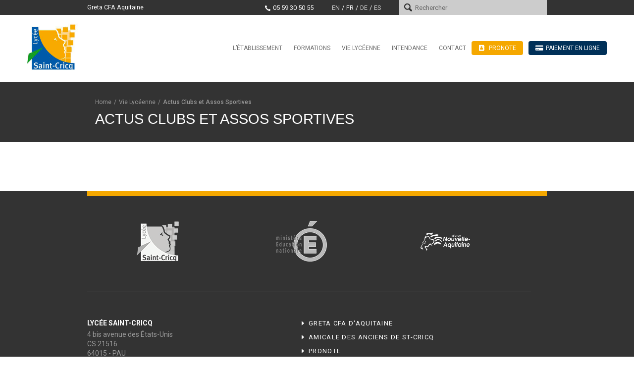

--- FILE ---
content_type: text/html; charset=UTF-8
request_url: https://www.lycee-saint-cricq.org/vie-lyceenne/actus-clubs-et-assos-sportives/
body_size: 12210
content:
<!DOCTYPE html>
<!--[if IE 7]>
<html class="ie ie7" lang="fr-FR">
<![endif]-->
<!--[if IE 8]>
<html class="ie ie8" lang="fr-FR">
<![endif]-->
<!--[if !(IE 7) & !(IE 8)]><!-->
<html lang="fr-FR">
<!--<![endif]-->
<head>
<meta charset="UTF-8" />
<meta name="viewport" content="width=device-width, initial-scale=1.0 user-scalable=0">
<title>Actus Clubs et Assos Sportives - Lycée Saint-Cricq</title>
<link rel="profile" href="https://gmpg.org/xfn/11" />
<link rel="pingback" href="https://www.lycee-saint-cricq.org/xmlrpc.php" />
<!--[if lt IE 9]>
<script src="https://www.lycee-saint-cricq.org/wp-content/themes/saintcricq/js/html5.js" type="text/javascript"></script>
<![endif]-->
<link rel="icon" href="https://www.lycee-saint-cricq.org/favicon.ico" />
<meta name='robots' content='index, follow, max-image-preview:large, max-snippet:-1, max-video-preview:-1' />
	<style>img:is([sizes="auto" i], [sizes^="auto," i]) { contain-intrinsic-size: 3000px 1500px }</style>
	<link rel="alternate" hreflang="en-us" href="https://www.lycee-saint-cricq.org/vie-lyceenne/actus-clubs-et-assos-sportives/?lang=en" />
<link rel="alternate" hreflang="fr-fr" href="https://www.lycee-saint-cricq.org/vie-lyceenne/actus-clubs-et-assos-sportives/" />
<link rel="alternate" hreflang="de-de" href="https://www.lycee-saint-cricq.org/vie-lyceenne/actus-clubs-et-assos-sportives/?lang=de" />
<link rel="alternate" hreflang="es-es" href="https://www.lycee-saint-cricq.org/vie-lyceenne/actus-clubs-et-assos-sportives/?lang=es" />
<link rel="alternate" hreflang="x-default" href="https://www.lycee-saint-cricq.org/vie-lyceenne/actus-clubs-et-assos-sportives/" />

	<!-- This site is optimized with the Yoast SEO plugin v26.8 - https://yoast.com/product/yoast-seo-wordpress/ -->
	<link rel="canonical" href="https://www.lycee-saint-cricq.org/vie-lyceenne/actus-clubs-et-assos-sportives/" />
	<meta property="og:locale" content="fr_FR" />
	<meta property="og:type" content="article" />
	<meta property="og:title" content="Actus Clubs et Assos Sportives - Lycée Saint-Cricq" />
	<meta property="og:url" content="https://www.lycee-saint-cricq.org/vie-lyceenne/actus-clubs-et-assos-sportives/" />
	<meta property="og:site_name" content="Lycée Saint-Cricq" />
	<meta property="article:modified_time" content="2015-03-12T21:15:26+00:00" />
	<script type="application/ld+json" class="yoast-schema-graph">{"@context":"https://schema.org","@graph":[{"@type":"WebPage","@id":"https://www.lycee-saint-cricq.org/vie-lyceenne/actus-clubs-et-assos-sportives/","url":"https://www.lycee-saint-cricq.org/vie-lyceenne/actus-clubs-et-assos-sportives/","name":"Actus Clubs et Assos Sportives - Lycée Saint-Cricq","isPartOf":{"@id":"https://www.lycee-saint-cricq.org/#website"},"datePublished":"2015-01-26T14:56:47+00:00","dateModified":"2015-03-12T21:15:26+00:00","breadcrumb":{"@id":"https://www.lycee-saint-cricq.org/vie-lyceenne/actus-clubs-et-assos-sportives/#breadcrumb"},"inLanguage":"fr-FR","potentialAction":[{"@type":"ReadAction","target":["https://www.lycee-saint-cricq.org/vie-lyceenne/actus-clubs-et-assos-sportives/"]}]},{"@type":"BreadcrumbList","@id":"https://www.lycee-saint-cricq.org/vie-lyceenne/actus-clubs-et-assos-sportives/#breadcrumb","itemListElement":[{"@type":"ListItem","position":1,"name":"Accueil","item":"https://www.lycee-saint-cricq.org/"},{"@type":"ListItem","position":2,"name":"Vie Lycéenne","item":"https://www.lycee-saint-cricq.org/vie-lyceenne/"},{"@type":"ListItem","position":3,"name":"Actus Clubs et Assos Sportives"}]},{"@type":"WebSite","@id":"https://www.lycee-saint-cricq.org/#website","url":"https://www.lycee-saint-cricq.org/","name":"Lycée Saint-Cricq","description":"Lycée polyvalent à Pau","potentialAction":[{"@type":"SearchAction","target":{"@type":"EntryPoint","urlTemplate":"https://www.lycee-saint-cricq.org/?s={search_term_string}"},"query-input":{"@type":"PropertyValueSpecification","valueRequired":true,"valueName":"search_term_string"}}],"inLanguage":"fr-FR"}]}</script>
	<!-- / Yoast SEO plugin. -->


<link rel='dns-prefetch' href='//fonts.googleapis.com' />
<link rel="alternate" type="application/rss+xml" title="Lycée Saint-Cricq &raquo; Flux" href="https://www.lycee-saint-cricq.org/feed/" />
<link rel="alternate" type="application/rss+xml" title="Lycée Saint-Cricq &raquo; Flux des commentaires" href="https://www.lycee-saint-cricq.org/comments/feed/" />
<link rel="alternate" type="application/rss+xml" title="Lycée Saint-Cricq &raquo; Actus Clubs et Assos Sportives Flux des commentaires" href="https://www.lycee-saint-cricq.org/vie-lyceenne/actus-clubs-et-assos-sportives/feed/" />
<script type="text/javascript">
/* <![CDATA[ */
window._wpemojiSettings = {"baseUrl":"https:\/\/s.w.org\/images\/core\/emoji\/16.0.1\/72x72\/","ext":".png","svgUrl":"https:\/\/s.w.org\/images\/core\/emoji\/16.0.1\/svg\/","svgExt":".svg","source":{"concatemoji":"https:\/\/www.lycee-saint-cricq.org\/wp-includes\/js\/wp-emoji-release.min.js?ver=695039fa98af5b84a0ef2577c07dbfdf"}};
/*! This file is auto-generated */
!function(s,n){var o,i,e;function c(e){try{var t={supportTests:e,timestamp:(new Date).valueOf()};sessionStorage.setItem(o,JSON.stringify(t))}catch(e){}}function p(e,t,n){e.clearRect(0,0,e.canvas.width,e.canvas.height),e.fillText(t,0,0);var t=new Uint32Array(e.getImageData(0,0,e.canvas.width,e.canvas.height).data),a=(e.clearRect(0,0,e.canvas.width,e.canvas.height),e.fillText(n,0,0),new Uint32Array(e.getImageData(0,0,e.canvas.width,e.canvas.height).data));return t.every(function(e,t){return e===a[t]})}function u(e,t){e.clearRect(0,0,e.canvas.width,e.canvas.height),e.fillText(t,0,0);for(var n=e.getImageData(16,16,1,1),a=0;a<n.data.length;a++)if(0!==n.data[a])return!1;return!0}function f(e,t,n,a){switch(t){case"flag":return n(e,"\ud83c\udff3\ufe0f\u200d\u26a7\ufe0f","\ud83c\udff3\ufe0f\u200b\u26a7\ufe0f")?!1:!n(e,"\ud83c\udde8\ud83c\uddf6","\ud83c\udde8\u200b\ud83c\uddf6")&&!n(e,"\ud83c\udff4\udb40\udc67\udb40\udc62\udb40\udc65\udb40\udc6e\udb40\udc67\udb40\udc7f","\ud83c\udff4\u200b\udb40\udc67\u200b\udb40\udc62\u200b\udb40\udc65\u200b\udb40\udc6e\u200b\udb40\udc67\u200b\udb40\udc7f");case"emoji":return!a(e,"\ud83e\udedf")}return!1}function g(e,t,n,a){var r="undefined"!=typeof WorkerGlobalScope&&self instanceof WorkerGlobalScope?new OffscreenCanvas(300,150):s.createElement("canvas"),o=r.getContext("2d",{willReadFrequently:!0}),i=(o.textBaseline="top",o.font="600 32px Arial",{});return e.forEach(function(e){i[e]=t(o,e,n,a)}),i}function t(e){var t=s.createElement("script");t.src=e,t.defer=!0,s.head.appendChild(t)}"undefined"!=typeof Promise&&(o="wpEmojiSettingsSupports",i=["flag","emoji"],n.supports={everything:!0,everythingExceptFlag:!0},e=new Promise(function(e){s.addEventListener("DOMContentLoaded",e,{once:!0})}),new Promise(function(t){var n=function(){try{var e=JSON.parse(sessionStorage.getItem(o));if("object"==typeof e&&"number"==typeof e.timestamp&&(new Date).valueOf()<e.timestamp+604800&&"object"==typeof e.supportTests)return e.supportTests}catch(e){}return null}();if(!n){if("undefined"!=typeof Worker&&"undefined"!=typeof OffscreenCanvas&&"undefined"!=typeof URL&&URL.createObjectURL&&"undefined"!=typeof Blob)try{var e="postMessage("+g.toString()+"("+[JSON.stringify(i),f.toString(),p.toString(),u.toString()].join(",")+"));",a=new Blob([e],{type:"text/javascript"}),r=new Worker(URL.createObjectURL(a),{name:"wpTestEmojiSupports"});return void(r.onmessage=function(e){c(n=e.data),r.terminate(),t(n)})}catch(e){}c(n=g(i,f,p,u))}t(n)}).then(function(e){for(var t in e)n.supports[t]=e[t],n.supports.everything=n.supports.everything&&n.supports[t],"flag"!==t&&(n.supports.everythingExceptFlag=n.supports.everythingExceptFlag&&n.supports[t]);n.supports.everythingExceptFlag=n.supports.everythingExceptFlag&&!n.supports.flag,n.DOMReady=!1,n.readyCallback=function(){n.DOMReady=!0}}).then(function(){return e}).then(function(){var e;n.supports.everything||(n.readyCallback(),(e=n.source||{}).concatemoji?t(e.concatemoji):e.wpemoji&&e.twemoji&&(t(e.twemoji),t(e.wpemoji)))}))}((window,document),window._wpemojiSettings);
/* ]]> */
</script>
<link rel='stylesheet' id='beeteam_google_fonts-css' href='//fonts.googleapis.com/css?family=Dosis%3A400%2C500%2C600%2C700%7CRoboto%3A400%2C700%2C900&#038;ver=3.0.6' type='text/css' media='all' />
<link rel='stylesheet' id='beeteam_front_fontawsome_css-css' href='https://www.lycee-saint-cricq.org/wp-content/plugins/ultimate-layouts-vc/assets/front-end/fontawesome/css/font-awesome.min.css?ver=3.0.6' type='text/css' media='all' />
<link rel='stylesheet' id='beeteam_front_animate_css-css' href='https://www.lycee-saint-cricq.org/wp-content/plugins/ultimate-layouts-vc/assets/front-end/animate.css?ver=3.0.6' type='text/css' media='all' />
<link rel='stylesheet' id='beeteam_front_slick_css-css' href='https://www.lycee-saint-cricq.org/wp-content/plugins/ultimate-layouts-vc/assets/front-end/slick/slick.css?ver=3.0.6' type='text/css' media='all' />
<link rel='stylesheet' id='beeteam_front_loadawsome_css-css' href='https://www.lycee-saint-cricq.org/wp-content/plugins/ultimate-layouts-vc/assets/front-end/loaders.css?ver=3.0.6' type='text/css' media='all' />
<link rel='stylesheet' id='beeteam_front_priority_css-css' href='https://www.lycee-saint-cricq.org/wp-content/plugins/ultimate-layouts-vc/assets/front-end/priority-navigation/priority-nav-core.css?ver=3.0.6' type='text/css' media='all' />
<link rel='stylesheet' id='beeteam_front_hover_css-css' href='https://www.lycee-saint-cricq.org/wp-content/plugins/ultimate-layouts-vc/assets/front-end/hover-css/hover.css?ver=3.0.6' type='text/css' media='all' />
<link rel='stylesheet' id='beeteam_front_pagination_css-css' href='https://www.lycee-saint-cricq.org/wp-content/plugins/ultimate-layouts-vc/assets/front-end/pagination/pagination.css?ver=3.0.6' type='text/css' media='all' />
<link rel='stylesheet' id='beeteam_front_malihu_css-css' href='https://www.lycee-saint-cricq.org/wp-content/plugins/ultimate-layouts-vc/assets/front-end/malihuscroll/jquery.mCustomScrollbar.min.css?ver=3.0.6' type='text/css' media='all' />
<style id='wp-emoji-styles-inline-css' type='text/css'>

	img.wp-smiley, img.emoji {
		display: inline !important;
		border: none !important;
		box-shadow: none !important;
		height: 1em !important;
		width: 1em !important;
		margin: 0 0.07em !important;
		vertical-align: -0.1em !important;
		background: none !important;
		padding: 0 !important;
	}
</style>
<link rel='stylesheet' id='wp-block-library-css' href='https://www.lycee-saint-cricq.org/wp-includes/css/dist/block-library/style.min.css?ver=695039fa98af5b84a0ef2577c07dbfdf' type='text/css' media='all' />
<style id='wp-block-library-theme-inline-css' type='text/css'>
.wp-block-audio :where(figcaption){color:#555;font-size:13px;text-align:center}.is-dark-theme .wp-block-audio :where(figcaption){color:#ffffffa6}.wp-block-audio{margin:0 0 1em}.wp-block-code{border:1px solid #ccc;border-radius:4px;font-family:Menlo,Consolas,monaco,monospace;padding:.8em 1em}.wp-block-embed :where(figcaption){color:#555;font-size:13px;text-align:center}.is-dark-theme .wp-block-embed :where(figcaption){color:#ffffffa6}.wp-block-embed{margin:0 0 1em}.blocks-gallery-caption{color:#555;font-size:13px;text-align:center}.is-dark-theme .blocks-gallery-caption{color:#ffffffa6}:root :where(.wp-block-image figcaption){color:#555;font-size:13px;text-align:center}.is-dark-theme :root :where(.wp-block-image figcaption){color:#ffffffa6}.wp-block-image{margin:0 0 1em}.wp-block-pullquote{border-bottom:4px solid;border-top:4px solid;color:currentColor;margin-bottom:1.75em}.wp-block-pullquote cite,.wp-block-pullquote footer,.wp-block-pullquote__citation{color:currentColor;font-size:.8125em;font-style:normal;text-transform:uppercase}.wp-block-quote{border-left:.25em solid;margin:0 0 1.75em;padding-left:1em}.wp-block-quote cite,.wp-block-quote footer{color:currentColor;font-size:.8125em;font-style:normal;position:relative}.wp-block-quote:where(.has-text-align-right){border-left:none;border-right:.25em solid;padding-left:0;padding-right:1em}.wp-block-quote:where(.has-text-align-center){border:none;padding-left:0}.wp-block-quote.is-large,.wp-block-quote.is-style-large,.wp-block-quote:where(.is-style-plain){border:none}.wp-block-search .wp-block-search__label{font-weight:700}.wp-block-search__button{border:1px solid #ccc;padding:.375em .625em}:where(.wp-block-group.has-background){padding:1.25em 2.375em}.wp-block-separator.has-css-opacity{opacity:.4}.wp-block-separator{border:none;border-bottom:2px solid;margin-left:auto;margin-right:auto}.wp-block-separator.has-alpha-channel-opacity{opacity:1}.wp-block-separator:not(.is-style-wide):not(.is-style-dots){width:100px}.wp-block-separator.has-background:not(.is-style-dots){border-bottom:none;height:1px}.wp-block-separator.has-background:not(.is-style-wide):not(.is-style-dots){height:2px}.wp-block-table{margin:0 0 1em}.wp-block-table td,.wp-block-table th{word-break:normal}.wp-block-table :where(figcaption){color:#555;font-size:13px;text-align:center}.is-dark-theme .wp-block-table :where(figcaption){color:#ffffffa6}.wp-block-video :where(figcaption){color:#555;font-size:13px;text-align:center}.is-dark-theme .wp-block-video :where(figcaption){color:#ffffffa6}.wp-block-video{margin:0 0 1em}:root :where(.wp-block-template-part.has-background){margin-bottom:0;margin-top:0;padding:1.25em 2.375em}
</style>
<style id='classic-theme-styles-inline-css' type='text/css'>
/*! This file is auto-generated */
.wp-block-button__link{color:#fff;background-color:#32373c;border-radius:9999px;box-shadow:none;text-decoration:none;padding:calc(.667em + 2px) calc(1.333em + 2px);font-size:1.125em}.wp-block-file__button{background:#32373c;color:#fff;text-decoration:none}
</style>
<link rel='stylesheet' id='latest-post-shortcode-lps-block-style-css' href='https://www.lycee-saint-cricq.org/wp-content/plugins/latest-post-shortcode/lps-block/build/style-view.css?ver=lpsv14.21b2b9aa3c6b1687be1b16988b33cd84e8' type='text/css' media='all' />
<style id='global-styles-inline-css' type='text/css'>
:root{--wp--preset--aspect-ratio--square: 1;--wp--preset--aspect-ratio--4-3: 4/3;--wp--preset--aspect-ratio--3-4: 3/4;--wp--preset--aspect-ratio--3-2: 3/2;--wp--preset--aspect-ratio--2-3: 2/3;--wp--preset--aspect-ratio--16-9: 16/9;--wp--preset--aspect-ratio--9-16: 9/16;--wp--preset--color--black: #000000;--wp--preset--color--cyan-bluish-gray: #abb8c3;--wp--preset--color--white: #ffffff;--wp--preset--color--pale-pink: #f78da7;--wp--preset--color--vivid-red: #cf2e2e;--wp--preset--color--luminous-vivid-orange: #ff6900;--wp--preset--color--luminous-vivid-amber: #fcb900;--wp--preset--color--light-green-cyan: #7bdcb5;--wp--preset--color--vivid-green-cyan: #00d084;--wp--preset--color--pale-cyan-blue: #8ed1fc;--wp--preset--color--vivid-cyan-blue: #0693e3;--wp--preset--color--vivid-purple: #9b51e0;--wp--preset--gradient--vivid-cyan-blue-to-vivid-purple: linear-gradient(135deg,rgba(6,147,227,1) 0%,rgb(155,81,224) 100%);--wp--preset--gradient--light-green-cyan-to-vivid-green-cyan: linear-gradient(135deg,rgb(122,220,180) 0%,rgb(0,208,130) 100%);--wp--preset--gradient--luminous-vivid-amber-to-luminous-vivid-orange: linear-gradient(135deg,rgba(252,185,0,1) 0%,rgba(255,105,0,1) 100%);--wp--preset--gradient--luminous-vivid-orange-to-vivid-red: linear-gradient(135deg,rgba(255,105,0,1) 0%,rgb(207,46,46) 100%);--wp--preset--gradient--very-light-gray-to-cyan-bluish-gray: linear-gradient(135deg,rgb(238,238,238) 0%,rgb(169,184,195) 100%);--wp--preset--gradient--cool-to-warm-spectrum: linear-gradient(135deg,rgb(74,234,220) 0%,rgb(151,120,209) 20%,rgb(207,42,186) 40%,rgb(238,44,130) 60%,rgb(251,105,98) 80%,rgb(254,248,76) 100%);--wp--preset--gradient--blush-light-purple: linear-gradient(135deg,rgb(255,206,236) 0%,rgb(152,150,240) 100%);--wp--preset--gradient--blush-bordeaux: linear-gradient(135deg,rgb(254,205,165) 0%,rgb(254,45,45) 50%,rgb(107,0,62) 100%);--wp--preset--gradient--luminous-dusk: linear-gradient(135deg,rgb(255,203,112) 0%,rgb(199,81,192) 50%,rgb(65,88,208) 100%);--wp--preset--gradient--pale-ocean: linear-gradient(135deg,rgb(255,245,203) 0%,rgb(182,227,212) 50%,rgb(51,167,181) 100%);--wp--preset--gradient--electric-grass: linear-gradient(135deg,rgb(202,248,128) 0%,rgb(113,206,126) 100%);--wp--preset--gradient--midnight: linear-gradient(135deg,rgb(2,3,129) 0%,rgb(40,116,252) 100%);--wp--preset--font-size--small: 13px;--wp--preset--font-size--medium: 20px;--wp--preset--font-size--large: 36px;--wp--preset--font-size--x-large: 42px;--wp--preset--spacing--20: 0.44rem;--wp--preset--spacing--30: 0.67rem;--wp--preset--spacing--40: 1rem;--wp--preset--spacing--50: 1.5rem;--wp--preset--spacing--60: 2.25rem;--wp--preset--spacing--70: 3.38rem;--wp--preset--spacing--80: 5.06rem;--wp--preset--shadow--natural: 6px 6px 9px rgba(0, 0, 0, 0.2);--wp--preset--shadow--deep: 12px 12px 50px rgba(0, 0, 0, 0.4);--wp--preset--shadow--sharp: 6px 6px 0px rgba(0, 0, 0, 0.2);--wp--preset--shadow--outlined: 6px 6px 0px -3px rgba(255, 255, 255, 1), 6px 6px rgba(0, 0, 0, 1);--wp--preset--shadow--crisp: 6px 6px 0px rgba(0, 0, 0, 1);}:where(.is-layout-flex){gap: 0.5em;}:where(.is-layout-grid){gap: 0.5em;}body .is-layout-flex{display: flex;}.is-layout-flex{flex-wrap: wrap;align-items: center;}.is-layout-flex > :is(*, div){margin: 0;}body .is-layout-grid{display: grid;}.is-layout-grid > :is(*, div){margin: 0;}:where(.wp-block-columns.is-layout-flex){gap: 2em;}:where(.wp-block-columns.is-layout-grid){gap: 2em;}:where(.wp-block-post-template.is-layout-flex){gap: 1.25em;}:where(.wp-block-post-template.is-layout-grid){gap: 1.25em;}.has-black-color{color: var(--wp--preset--color--black) !important;}.has-cyan-bluish-gray-color{color: var(--wp--preset--color--cyan-bluish-gray) !important;}.has-white-color{color: var(--wp--preset--color--white) !important;}.has-pale-pink-color{color: var(--wp--preset--color--pale-pink) !important;}.has-vivid-red-color{color: var(--wp--preset--color--vivid-red) !important;}.has-luminous-vivid-orange-color{color: var(--wp--preset--color--luminous-vivid-orange) !important;}.has-luminous-vivid-amber-color{color: var(--wp--preset--color--luminous-vivid-amber) !important;}.has-light-green-cyan-color{color: var(--wp--preset--color--light-green-cyan) !important;}.has-vivid-green-cyan-color{color: var(--wp--preset--color--vivid-green-cyan) !important;}.has-pale-cyan-blue-color{color: var(--wp--preset--color--pale-cyan-blue) !important;}.has-vivid-cyan-blue-color{color: var(--wp--preset--color--vivid-cyan-blue) !important;}.has-vivid-purple-color{color: var(--wp--preset--color--vivid-purple) !important;}.has-black-background-color{background-color: var(--wp--preset--color--black) !important;}.has-cyan-bluish-gray-background-color{background-color: var(--wp--preset--color--cyan-bluish-gray) !important;}.has-white-background-color{background-color: var(--wp--preset--color--white) !important;}.has-pale-pink-background-color{background-color: var(--wp--preset--color--pale-pink) !important;}.has-vivid-red-background-color{background-color: var(--wp--preset--color--vivid-red) !important;}.has-luminous-vivid-orange-background-color{background-color: var(--wp--preset--color--luminous-vivid-orange) !important;}.has-luminous-vivid-amber-background-color{background-color: var(--wp--preset--color--luminous-vivid-amber) !important;}.has-light-green-cyan-background-color{background-color: var(--wp--preset--color--light-green-cyan) !important;}.has-vivid-green-cyan-background-color{background-color: var(--wp--preset--color--vivid-green-cyan) !important;}.has-pale-cyan-blue-background-color{background-color: var(--wp--preset--color--pale-cyan-blue) !important;}.has-vivid-cyan-blue-background-color{background-color: var(--wp--preset--color--vivid-cyan-blue) !important;}.has-vivid-purple-background-color{background-color: var(--wp--preset--color--vivid-purple) !important;}.has-black-border-color{border-color: var(--wp--preset--color--black) !important;}.has-cyan-bluish-gray-border-color{border-color: var(--wp--preset--color--cyan-bluish-gray) !important;}.has-white-border-color{border-color: var(--wp--preset--color--white) !important;}.has-pale-pink-border-color{border-color: var(--wp--preset--color--pale-pink) !important;}.has-vivid-red-border-color{border-color: var(--wp--preset--color--vivid-red) !important;}.has-luminous-vivid-orange-border-color{border-color: var(--wp--preset--color--luminous-vivid-orange) !important;}.has-luminous-vivid-amber-border-color{border-color: var(--wp--preset--color--luminous-vivid-amber) !important;}.has-light-green-cyan-border-color{border-color: var(--wp--preset--color--light-green-cyan) !important;}.has-vivid-green-cyan-border-color{border-color: var(--wp--preset--color--vivid-green-cyan) !important;}.has-pale-cyan-blue-border-color{border-color: var(--wp--preset--color--pale-cyan-blue) !important;}.has-vivid-cyan-blue-border-color{border-color: var(--wp--preset--color--vivid-cyan-blue) !important;}.has-vivid-purple-border-color{border-color: var(--wp--preset--color--vivid-purple) !important;}.has-vivid-cyan-blue-to-vivid-purple-gradient-background{background: var(--wp--preset--gradient--vivid-cyan-blue-to-vivid-purple) !important;}.has-light-green-cyan-to-vivid-green-cyan-gradient-background{background: var(--wp--preset--gradient--light-green-cyan-to-vivid-green-cyan) !important;}.has-luminous-vivid-amber-to-luminous-vivid-orange-gradient-background{background: var(--wp--preset--gradient--luminous-vivid-amber-to-luminous-vivid-orange) !important;}.has-luminous-vivid-orange-to-vivid-red-gradient-background{background: var(--wp--preset--gradient--luminous-vivid-orange-to-vivid-red) !important;}.has-very-light-gray-to-cyan-bluish-gray-gradient-background{background: var(--wp--preset--gradient--very-light-gray-to-cyan-bluish-gray) !important;}.has-cool-to-warm-spectrum-gradient-background{background: var(--wp--preset--gradient--cool-to-warm-spectrum) !important;}.has-blush-light-purple-gradient-background{background: var(--wp--preset--gradient--blush-light-purple) !important;}.has-blush-bordeaux-gradient-background{background: var(--wp--preset--gradient--blush-bordeaux) !important;}.has-luminous-dusk-gradient-background{background: var(--wp--preset--gradient--luminous-dusk) !important;}.has-pale-ocean-gradient-background{background: var(--wp--preset--gradient--pale-ocean) !important;}.has-electric-grass-gradient-background{background: var(--wp--preset--gradient--electric-grass) !important;}.has-midnight-gradient-background{background: var(--wp--preset--gradient--midnight) !important;}.has-small-font-size{font-size: var(--wp--preset--font-size--small) !important;}.has-medium-font-size{font-size: var(--wp--preset--font-size--medium) !important;}.has-large-font-size{font-size: var(--wp--preset--font-size--large) !important;}.has-x-large-font-size{font-size: var(--wp--preset--font-size--x-large) !important;}
:where(.wp-block-post-template.is-layout-flex){gap: 1.25em;}:where(.wp-block-post-template.is-layout-grid){gap: 1.25em;}
:where(.wp-block-columns.is-layout-flex){gap: 2em;}:where(.wp-block-columns.is-layout-grid){gap: 2em;}
:root :where(.wp-block-pullquote){font-size: 1.5em;line-height: 1.6;}
</style>
<link rel='stylesheet' id='menu-image-css' href='https://www.lycee-saint-cricq.org/wp-content/plugins/menu-image/includes/css/menu-image.css?ver=3.13' type='text/css' media='all' />
<link rel='stylesheet' id='dashicons-css' href='https://www.lycee-saint-cricq.org/wp-includes/css/dashicons.min.css?ver=695039fa98af5b84a0ef2577c07dbfdf' type='text/css' media='all' />
<link rel='stylesheet' id='kodex-posts-likes-css' href='https://www.lycee-saint-cricq.org/wp-content/plugins/kodex-posts-likes/public/css/kodex-posts-likes-public.css?ver=2.5.0' type='text/css' media='all' />
<link rel='stylesheet' id='font-awesome-css' href='https://www.lycee-saint-cricq.org/wp-content/plugins/ultimate-carousel-for-visual-composer//css/font-awesome/css/all.css?ver=695039fa98af5b84a0ef2577c07dbfdf' type='text/css' media='all' />
<style id='wpxpo-global-style-inline-css' type='text/css'>
:root { --preset-color1: #037fff --preset-color2: #026fe0 --preset-color3: #071323 --preset-color4: #132133 --preset-color5: #34495e --preset-color6: #787676 --preset-color7: #f0f2f3 --preset-color8: #f8f9fa --preset-color9: #ffffff }
</style>
<style id='ultp-preset-colors-style-inline-css' type='text/css'>
:root { --postx_preset_Base_1_color: #f4f4ff; --postx_preset_Base_2_color: #dddff8; --postx_preset_Base_3_color: #B4B4D6; --postx_preset_Primary_color: #3323f0; --postx_preset_Secondary_color: #4a5fff; --postx_preset_Tertiary_color: #FFFFFF; --postx_preset_Contrast_3_color: #545472; --postx_preset_Contrast_2_color: #262657; --postx_preset_Contrast_1_color: #10102e; --postx_preset_Over_Primary_color: #ffffff;  }
</style>
<style id='ultp-preset-gradient-style-inline-css' type='text/css'>
:root { --postx_preset_Primary_to_Secondary_to_Right_gradient: linear-gradient(90deg, var(--postx_preset_Primary_color) 0%, var(--postx_preset_Secondary_color) 100%); --postx_preset_Primary_to_Secondary_to_Bottom_gradient: linear-gradient(180deg, var(--postx_preset_Primary_color) 0%, var(--postx_preset_Secondary_color) 100%); --postx_preset_Secondary_to_Primary_to_Right_gradient: linear-gradient(90deg, var(--postx_preset_Secondary_color) 0%, var(--postx_preset_Primary_color) 100%); --postx_preset_Secondary_to_Primary_to_Bottom_gradient: linear-gradient(180deg, var(--postx_preset_Secondary_color) 0%, var(--postx_preset_Primary_color) 100%); --postx_preset_Cold_Evening_gradient: linear-gradient(0deg, rgb(12, 52, 131) 0%, rgb(162, 182, 223) 100%, rgb(107, 140, 206) 100%, rgb(162, 182, 223) 100%); --postx_preset_Purple_Division_gradient: linear-gradient(0deg, rgb(112, 40, 228) 0%, rgb(229, 178, 202) 100%); --postx_preset_Over_Sun_gradient: linear-gradient(60deg, rgb(171, 236, 214) 0%, rgb(251, 237, 150) 100%); --postx_preset_Morning_Salad_gradient: linear-gradient(-255deg, rgb(183, 248, 219) 0%, rgb(80, 167, 194) 100%); --postx_preset_Fabled_Sunset_gradient: linear-gradient(-270deg, rgb(35, 21, 87) 0%, rgb(68, 16, 122) 29%, rgb(255, 19, 97) 67%, rgb(255, 248, 0) 100%);  }
</style>
<style id='ultp-preset-typo-style-inline-css' type='text/css'>
@import url('https://fonts.googleapis.com/css?family=Roboto:100,100i,300,300i,400,400i,500,500i,700,700i,900,900i'); :root { --postx_preset_Heading_typo_font_family: Roboto; --postx_preset_Heading_typo_font_family_type: sans-serif; --postx_preset_Heading_typo_font_weight: 600; --postx_preset_Heading_typo_text_transform: capitalize; --postx_preset_Body_and_Others_typo_font_family: Roboto; --postx_preset_Body_and_Others_typo_font_family_type: sans-serif; --postx_preset_Body_and_Others_typo_font_weight: 400; --postx_preset_Body_and_Others_typo_text_transform: lowercase; --postx_preset_body_typo_font_size_lg: 16px; --postx_preset_paragraph_1_typo_font_size_lg: 12px; --postx_preset_paragraph_2_typo_font_size_lg: 12px; --postx_preset_paragraph_3_typo_font_size_lg: 12px; --postx_preset_heading_h1_typo_font_size_lg: 42px; --postx_preset_heading_h2_typo_font_size_lg: 36px; --postx_preset_heading_h3_typo_font_size_lg: 30px; --postx_preset_heading_h4_typo_font_size_lg: 24px; --postx_preset_heading_h5_typo_font_size_lg: 20px; --postx_preset_heading_h6_typo_font_size_lg: 16px; }
</style>
<link rel='stylesheet' id='wpml-legacy-horizontal-list-0-css' href='https://www.lycee-saint-cricq.org/wp-content/plugins/sitepress-multilingual-cms/templates/language-switchers/legacy-list-horizontal/style.min.css?ver=1' type='text/css' media='all' />
<style id='wpml-legacy-horizontal-list-0-inline-css' type='text/css'>
.wpml-ls-sidebars-sidebar-2, .wpml-ls-sidebars-sidebar-2 .wpml-ls-sub-menu, .wpml-ls-sidebars-sidebar-2 a {border-color:#cdcdcd;}.wpml-ls-sidebars-sidebar-2 a, .wpml-ls-sidebars-sidebar-2 .wpml-ls-sub-menu a, .wpml-ls-sidebars-sidebar-2 .wpml-ls-sub-menu a:link, .wpml-ls-sidebars-sidebar-2 li:not(.wpml-ls-current-language) .wpml-ls-link, .wpml-ls-sidebars-sidebar-2 li:not(.wpml-ls-current-language) .wpml-ls-link:link {color:#444444;background-color:#ffffff;}.wpml-ls-sidebars-sidebar-2 .wpml-ls-sub-menu a:hover,.wpml-ls-sidebars-sidebar-2 .wpml-ls-sub-menu a:focus, .wpml-ls-sidebars-sidebar-2 .wpml-ls-sub-menu a:link:hover, .wpml-ls-sidebars-sidebar-2 .wpml-ls-sub-menu a:link:focus {color:#000000;background-color:#eeeeee;}.wpml-ls-sidebars-sidebar-2 .wpml-ls-current-language > a {color:#444444;background-color:#ffffff;}.wpml-ls-sidebars-sidebar-2 .wpml-ls-current-language:hover>a, .wpml-ls-sidebars-sidebar-2 .wpml-ls-current-language>a:focus {color:#000000;background-color:#eeeeee;}
.wpml-ls-statics-shortcode_actions, .wpml-ls-statics-shortcode_actions .wpml-ls-sub-menu, .wpml-ls-statics-shortcode_actions a {border-color:#cdcdcd;}.wpml-ls-statics-shortcode_actions a, .wpml-ls-statics-shortcode_actions .wpml-ls-sub-menu a, .wpml-ls-statics-shortcode_actions .wpml-ls-sub-menu a:link, .wpml-ls-statics-shortcode_actions li:not(.wpml-ls-current-language) .wpml-ls-link, .wpml-ls-statics-shortcode_actions li:not(.wpml-ls-current-language) .wpml-ls-link:link {color:#444444;background-color:#ffffff;}.wpml-ls-statics-shortcode_actions .wpml-ls-sub-menu a:hover,.wpml-ls-statics-shortcode_actions .wpml-ls-sub-menu a:focus, .wpml-ls-statics-shortcode_actions .wpml-ls-sub-menu a:link:hover, .wpml-ls-statics-shortcode_actions .wpml-ls-sub-menu a:link:focus {color:#000000;background-color:#eeeeee;}.wpml-ls-statics-shortcode_actions .wpml-ls-current-language > a {color:#444444;background-color:#ffffff;}.wpml-ls-statics-shortcode_actions .wpml-ls-current-language:hover>a, .wpml-ls-statics-shortcode_actions .wpml-ls-current-language>a:focus {color:#000000;background-color:#eeeeee;}
</style>
<link rel='stylesheet' id='twentytwelve-fonts-css' href='https://fonts.googleapis.com/css?family=Open+Sans:400italic,700italic,400,700&#038;subset=latin,latin-ext' type='text/css' media='all' />
<link rel='stylesheet' id='twentytwelve-style-css' href='https://www.lycee-saint-cricq.org/wp-content/themes/saintcricq/style.css?ver=1.1' type='text/css' media='all' />
<!--[if lt IE 9]>
<link rel='stylesheet' id='twentytwelve-ie-css' href='https://www.lycee-saint-cricq.org/wp-content/themes/saintcricq/css/ie.css?ver=20121010' type='text/css' media='all' />
<![endif]-->
<link rel='stylesheet' id='slb_core-css' href='https://www.lycee-saint-cricq.org/wp-content/plugins/simple-lightbox/client/css/app.css?ver=2.9.4' type='text/css' media='all' />
<link rel='stylesheet' id='js_composer_front-css' href='https://www.lycee-saint-cricq.org/wp-content/plugins/js_composer/assets/css/js_composer.min.css?ver=8.6.1' type='text/css' media='all' />
<link rel='stylesheet' id='ul_bete_front_css-css' href='https://www.lycee-saint-cricq.org/wp-content/plugins/ultimate-layouts-vc/assets/front-end/core.css?ver=3.0.6' type='text/css' media='all' />
<!--n2css--><!--n2js--><script type="text/javascript" src="https://www.lycee-saint-cricq.org/wp-content/plugins/ultimate-layouts-vc/assets/front-end/lazysizes.js?ver=3.0.6" id="beeteam_front_lazysizes_js-js"></script>
<script type="text/javascript" id="lps-vars-js-after">
/* <![CDATA[ */
const lpsSettings = {"ajaxUrl": "https://www.lycee-saint-cricq.org/wp-admin/admin-ajax.php"};
/* ]]> */
</script>
<script type="text/javascript" src="https://www.lycee-saint-cricq.org/wp-includes/js/jquery/jquery.min.js?ver=3.7.1" id="jquery-core-js"></script>
<script type="text/javascript" src="https://www.lycee-saint-cricq.org/wp-includes/js/jquery/jquery-migrate.min.js?ver=3.4.1" id="jquery-migrate-js"></script>
<script type="text/javascript" id="kodex-posts-likes-js-extra">
/* <![CDATA[ */
var kodex_posts_likes = {"ajaxurl":"https:\/\/www.lycee-saint-cricq.org\/wp-admin\/admin-ajax.php"};
/* ]]> */
</script>
<script type="text/javascript" src="https://www.lycee-saint-cricq.org/wp-content/plugins/kodex-posts-likes/public/js/kodex-posts-likes-public.js?ver=2.5.0" id="kodex-posts-likes-js"></script>
<script></script><link rel="https://api.w.org/" href="https://www.lycee-saint-cricq.org/wp-json/" /><link rel="alternate" title="JSON" type="application/json" href="https://www.lycee-saint-cricq.org/wp-json/wp/v2/pages/1172" /><link rel="EditURI" type="application/rsd+xml" title="RSD" href="https://www.lycee-saint-cricq.org/xmlrpc.php?rsd" />
<link rel="alternate" title="oEmbed (JSON)" type="application/json+oembed" href="https://www.lycee-saint-cricq.org/wp-json/oembed/1.0/embed?url=https%3A%2F%2Fwww.lycee-saint-cricq.org%2Fvie-lyceenne%2Factus-clubs-et-assos-sportives%2F" />
<link rel="alternate" title="oEmbed (XML)" type="text/xml+oembed" href="https://www.lycee-saint-cricq.org/wp-json/oembed/1.0/embed?url=https%3A%2F%2Fwww.lycee-saint-cricq.org%2Fvie-lyceenne%2Factus-clubs-et-assos-sportives%2F&#038;format=xml" />
<meta name="generator" content="WPML ver:4.8.6 stt:1,4,3,2;" />
<style type="text/css">.recentcomments a{display:inline !important;padding:0 !important;margin:0 !important;}</style><meta name="generator" content="Powered by WPBakery Page Builder - drag and drop page builder for WordPress."/>
		<style type="text/css" id="wp-custom-css">
			

.main-navigation li {
    margin: 0 0 0 20px !important;
    
}		</style>
		<noscript><style> .wpb_animate_when_almost_visible { opacity: 1; }</style></noscript><link rel='stylesheet' href='https://www.lycee-saint-cricq.org/wp-content/themes/saintcricq/custom.css' type='text/css' media='all' />

<script type="text/javascript">
	
	  var _gaq = _gaq || [];
	  _gaq.push(['_setAccount', 'UA-59610745-1']);
	  _gaq.push(['_trackPageview']);
	
	  (function() {
	    var ga = document.createElement('script'); ga.type = 'text/javascript'; ga.async = true;
	    ga.src = ('https:' == document.location.protocol ? 'https://ssl' : 'http://www') + '.google-analytics.com/ga.js';
	    var s = document.getElementsByTagName('script')[0]; s.parentNode.insertBefore(ga, s);
	  })();
	
	</script>

</head>


<body data-rsssl=1>
<div id="page" class="hfeed site">
	<div class="subheader">
		<div class="center">
		<span><a href="https://greta-cfa-aquitaine.fr/" target="_blank">Greta CFA Aquitaine</a></span>
		
		<ul>
			<li class="phone"><a href="tel:+33559305055">05 59 30 50 55</a></li>
		
			
			<li class="lang"><ul id="header_language_list"><li><a href="https://www.lycee-saint-cricq.org/vie-lyceenne/actus-clubs-et-assos-sportives/?lang=en">en</a></li><li>fr</li><li><a href="https://www.lycee-saint-cricq.org/vie-lyceenne/actus-clubs-et-assos-sportives/?lang=de">de</a></li><li><a href="https://www.lycee-saint-cricq.org/vie-lyceenne/actus-clubs-et-assos-sportives/?lang=es">es</a></li></ul> </li>
			<li class="search">
			<form role="search" method="get" id="searchform" class="searchform" action="https://www.lycee-saint-cricq.org/">
				<div>
					<label class="screen-reader-text" for="s"></label>
					<input type="text" placeholder="Rechercher" value="" name="s" id="s" />
					<input type="submit" id="searchsubmit" value="Rechercher" />
				</div>
			</form>
			</li>
		</ul>
		</div>
	</div>
	<header id="masthead" class="site-header" role="banner">		
		<hgroup>
			<h1 class="site-title"><a href="https://www.lycee-saint-cricq.org/" title="Lycée Saint-Cricq" rel="home">Lycée Saint-Cricq</a></h1>
		</hgroup>

		<nav id="site-navigation" class="main-navigation" role="navigation">
			<button class="menu-toggle">Menu</button>
			<a class="assistive-text" href="#content" title="Skip to content">Skip to content</a>
			<div class="menu-menu-principal-v2-container"><ul id="menu-menu-principal-v2" class="nav-menu"><li id="menu-item-13635" class="menu-item menu-item-type-post_type menu-item-object-page menu-item-has-children menu-item-13635"><a href="https://www.lycee-saint-cricq.org/letablissement/">L&rsquo;établissement</a>
<ul class="sub-menu">
	<li id="menu-item-13636" class="menu-item menu-item-type-post_type menu-item-object-page menu-item-13636"><a href="https://www.lycee-saint-cricq.org/letablissement/le-mot-du-proviseur/">Le mot du proviseur</a></li>
	<li id="menu-item-13637" class="menu-item menu-item-type-post_type menu-item-object-page menu-item-13637"><a href="https://www.lycee-saint-cricq.org/letablissement/histoire/">Histoire</a></li>
	<li id="menu-item-13638" class="menu-item menu-item-type-post_type menu-item-object-page menu-item-13638"><a href="https://www.lycee-saint-cricq.org/letablissement/encadrement/">Encadrement</a></li>
	<li id="menu-item-13639" class="menu-item menu-item-type-post_type menu-item-object-page menu-item-13639"><a href="https://www.lycee-saint-cricq.org/letablissement/projet-detablissement/">Projet d’établissement</a></li>
	<li id="menu-item-13640" class="menu-item menu-item-type-post_type menu-item-object-page menu-item-13640"><a href="https://www.lycee-saint-cricq.org/letablissement/taxe-dapprentissage/">Taxe d&rsquo;apprentissage</a></li>
	<li id="menu-item-13641" class="menu-item menu-item-type-post_type menu-item-object-page menu-item-13641"><a href="https://www.lycee-saint-cricq.org/services/offres-demploi-et-stages/">Offres d&#8217;emploi et stages</a></li>
</ul>
</li>
<li id="menu-item-13642" class="menu-item menu-item-type-post_type menu-item-object-page menu-item-has-children menu-item-13642"><a href="https://www.lycee-saint-cricq.org/formations/">Formations</a>
<ul class="sub-menu">
	<li id="menu-item-13654" class="menu-item menu-item-type-post_type menu-item-object-page menu-item-13654"><a href="https://www.lycee-saint-cricq.org/formations/international/">International</a></li>
	<li id="menu-item-13643" class="menu-item menu-item-type-post_type menu-item-object-page menu-item-13643"><a href="https://www.lycee-saint-cricq.org/formations/enseignement-secondaire/la-seconde-generale-et-technologique/">Seconde GT</a></li>
	<li id="menu-item-17090" class="menu-item menu-item-type-post_type menu-item-object-page menu-item-17090"><a href="https://www.lycee-saint-cricq.org/section-internationale-americaine-bfi/">Section Internationale Américaine / BFI Américain</a></li>
	<li id="menu-item-13644" class="menu-item menu-item-type-post_type menu-item-object-page menu-item-13644"><a href="https://www.lycee-saint-cricq.org/classe-de-1ere-generale/">Première Générale / Terminale Générale</a></li>
	<li id="menu-item-13645" class="menu-item menu-item-type-post_type menu-item-object-page menu-item-13645"><a href="https://www.lycee-saint-cricq.org/formations/enseignement-secondaire/bac-pro-sn/">Bac Pro CIEL</a></li>
	<li id="menu-item-13646" class="menu-item menu-item-type-post_type menu-item-object-page menu-item-13646"><a href="https://www.lycee-saint-cricq.org/formations-enseignement-secondaire-bac-sti2d/">BAC STi2D</a></li>
	<li id="menu-item-13647" class="menu-item menu-item-type-post_type menu-item-object-page menu-item-13647"><a href="https://www.lycee-saint-cricq.org/formations/enseignement-superieur/cpge-tsi/">CPGE TSI</a></li>
	<li id="menu-item-13648" class="menu-item menu-item-type-post_type menu-item-object-page menu-item-13648"><a href="https://www.lycee-saint-cricq.org/formations/enseignement-superieur/bts-ccst/">BTS CCST</a></li>
	<li id="menu-item-13649" class="menu-item menu-item-type-post_type menu-item-object-page menu-item-13649"><a href="https://www.lycee-saint-cricq.org/formations/enseignement-superieur/bts-sn/">BTS CIEL</a></li>
	<li id="menu-item-13650" class="menu-item menu-item-type-post_type menu-item-object-page menu-item-13650"><a href="https://www.lycee-saint-cricq.org/formations/enseignement-superieur/bts-crsa/">BTS CRSA</a></li>
	<li id="menu-item-13651" class="menu-item menu-item-type-post_type menu-item-object-page menu-item-13651"><a href="https://www.lycee-saint-cricq.org/formations/enseignement-superieur/bts-electrotechnique/">BTS Electrotechnique</a></li>
	<li id="menu-item-13652" class="menu-item menu-item-type-post_type menu-item-object-page menu-item-13652"><a href="https://www.lycee-saint-cricq.org/formations/enseignement-superieur/bts-controle-industriel-et-regulation-automatique/">BTS CIRA</a></li>
	<li id="menu-item-13653" class="menu-item menu-item-type-post_type menu-item-object-page menu-item-13653"><a href="https://www.lycee-saint-cricq.org/formations/enseignement-superieur/les-bts-par-la-voie-de-lapprentissage/">BTS Apprentissage</a></li>
	<li id="menu-item-13655" class="menu-item menu-item-type-post_type menu-item-object-page menu-item-13655"><a href="https://www.lycee-saint-cricq.org/formations/enseignement-superieur/licences-professionnelles/">Licence Professionnelle</a></li>
</ul>
</li>
<li id="menu-item-13656" class="menu-item menu-item-type-post_type menu-item-object-page current-page-ancestor menu-item-has-children menu-item-13656"><a href="https://www.lycee-saint-cricq.org/vie-lyceenne/">Vie lycéenne</a>
<ul class="sub-menu">
	<li id="menu-item-13657" class="menu-item menu-item-type-post_type menu-item-object-page menu-item-13657"><a href="https://www.lycee-saint-cricq.org/service-vie-scolaire/">Service Vie Scolaire</a></li>
	<li id="menu-item-13658" class="menu-item menu-item-type-post_type menu-item-object-page menu-item-13658"><a href="https://www.lycee-saint-cricq.org/vie-lyceenne/conseil-de-la-vie-lyceenne-cvl/">Conseil de la Vie Lycéenne (CVL)</a></li>
	<li id="menu-item-13659" class="menu-item menu-item-type-post_type menu-item-object-page menu-item-13659"><a href="https://www.lycee-saint-cricq.org/vie-lyceenne/sante-culture-citoyennete/">Santé, Culture, Citoyenneté</a></li>
	<li id="menu-item-13660" class="menu-item menu-item-type-post_type menu-item-object-page menu-item-13660"><a href="https://www.lycee-saint-cricq.org/vie-lyceenne/education-physique-et-sportive/">Education physique et sportive</a></li>
	<li id="menu-item-13661" class="menu-item menu-item-type-post_type menu-item-object-page menu-item-13661"><a href="https://www.lycee-saint-cricq.org/vie-lyceenne/cdi/">CDI</a></li>
	<li id="menu-item-13663" class="menu-item menu-item-type-post_type menu-item-object-page menu-item-13663"><a href="https://www.lycee-saint-cricq.org/vie-lyceenne/le-foyer/">La MDL</a></li>
	<li id="menu-item-13664" class="menu-item menu-item-type-post_type menu-item-object-page menu-item-13664"><a href="https://www.lycee-saint-cricq.org/vie-lyceenne/clubs/">Clubs</a></li>
</ul>
</li>
<li id="menu-item-16672" class="menu-item menu-item-type-post_type menu-item-object-page menu-item-has-children menu-item-16672"><a href="https://www.lycee-saint-cricq.org/services/intendance/">Intendance</a>
<ul class="sub-menu">
	<li id="menu-item-13666" class="menu-item menu-item-type-post_type menu-item-object-page menu-item-13666"><a href="https://www.lycee-saint-cricq.org/services-dhebergement/">Services d’hébergement</a></li>
	<li id="menu-item-13667" class="menu-item menu-item-type-post_type menu-item-object-page menu-item-13667"><a href="https://www.lycee-saint-cricq.org/services/intendance/paiement-en-ligne/">Paiement en ligne</a></li>
	<li id="menu-item-13668" class="menu-item menu-item-type-post_type menu-item-object-page menu-item-13668"><a href="https://www.lycee-saint-cricq.org/services/intendance/marches-publics/">Marchés publics</a></li>
</ul>
</li>
<li id="menu-item-13669" class="menu-item menu-item-type-post_type menu-item-object-page menu-item-13669"><a href="https://www.lycee-saint-cricq.org/contact/">Contact</a></li>
<li id="menu-item-13670" class="menu-item menu-item-type-gs_sim menu-item-object-gs_sim menu-item-13670"><a href="https://0640057p.index-education.net/pronote/?login=true" class="su-button su-button-style-flat" style="color:#FFFFFF;background-color:#f5a800;border-color:#c48700;border-radius:4px" target="_blank" rel="noopener noreferrer"><span style="color:#FFFFFF;padding:5px 14px;font-size:12px;line-height:18px;border-color:#f8c34d;border-radius:4px;text-shadow:none"><i class="sui sui-address-book" style="font-size:12px;color:#FFFFFF"></i> Pronote</span></a></li>
<li id="menu-item-13671" class="menu-item menu-item-type-gs_sim menu-item-object-gs_sim menu-item-13671"><a href="http://paiement.turbo-self.com/Connexion.aspx?id=1838" class="su-button su-button-style-flat" style="color:#FFFFFF;background-color:#003058;border-color:#002747;border-radius:4px" target="_blank" rel="noopener noreferrer"><span style="color:#FFFFFF;padding:5px 14px;font-size:12px;line-height:18px;border-color:#4d6f8b;border-radius:4px;text-shadow:none"><i class="sui sui-credit-card-alt" style="font-size:12px;color:#FFFFFF"></i> Paiement en ligne</span></a></li>
<li class='menu-header-search'><form action='https://example.com/' id='searchform' method='get'><input type='text' name='s' id='s' placeholder='Rechercher'></form></li></ul></div>			
		</nav><!-- #site-navigation -->
		
	</header><!-- #masthead -->

	<div id="main" class="wrapper">
	<div id="primary" class="site-content">
		<div id="content" role="main">

							
	<article id="post-1172" class="post-1172 page type-page status-publish hentry">
		<header class="entry-header">
												<ul id="breadcrumbs"><li><a href="https://www.lycee-saint-cricq.org">Home</a></li><li class="separator"> / </li><li><a href="https://www.lycee-saint-cricq.org/vie-lyceenne/" title="Vie Lycéenne">Vie Lycéenne</a></li> <li class="separator">/</li><strong title="Actus Clubs et Assos Sportives"> Actus Clubs et Assos Sportives</strong></ul>			<h1 class="entry-title">Actus Clubs et Assos Sportives</h1>
		</header>

		<div class="entry-content">
			<div class="wpb-content-wrapper"><div class="vc_row wpb_row vc_row-fluid"><div class="wpb_column vc_column_container vc_col-sm-12"><div class="vc_column-inner"><div class="wpb_wrapper">
<div class="vc_grid-container-wrapper vc_clearfix vc_grid-animation-fadeIn">
	<div class="vc_grid-container vc_clearfix wpb_content_element vc_basic_grid" data-initial-loading-animation="fadeIn" data-vc-grid-settings="{&quot;page_id&quot;:1172,&quot;style&quot;:&quot;pagination&quot;,&quot;action&quot;:&quot;vc_get_vc_grid_data&quot;,&quot;shortcode_id&quot;:&quot;1426194920358-3b7332bc-4523-2&quot;,&quot;items_per_page&quot;:&quot;10&quot;,&quot;auto_play&quot;:false,&quot;gap&quot;:30,&quot;speed&quot;:-1000,&quot;loop&quot;:&quot;&quot;,&quot;animation_in&quot;:&quot;&quot;,&quot;animation_out&quot;:&quot;&quot;,&quot;arrows_design&quot;:&quot;none&quot;,&quot;arrows_color&quot;:&quot;blue&quot;,&quot;arrows_position&quot;:&quot;inside&quot;,&quot;paging_design&quot;:&quot;radio_dots&quot;,&quot;paging_color&quot;:&quot;grey&quot;,&quot;tag&quot;:&quot;vc_basic_grid&quot;}" data-vc-request="https://www.lycee-saint-cricq.org/wp-admin/admin-ajax.php?lang=fr" data-vc-post-id="1172" data-vc-public-nonce="cdb96b682d">
		
	</div>
</div></div></div></div></div>
</div>					</div><!-- .entry-content -->
		<footer class="entry-meta">
					</footer><!-- .entry-meta -->
	</article><!-- #post -->
				
<div id="comments" class="comments-area">

	
	
	
</div><!-- #comments .comments-area -->			
		</div><!-- #content -->
	</div><!-- #primary -->


	</div><!-- #main .wrapper -->
	<footer class="desk" id="colophon" role="contentinfo">
		<div class="center">
			<div class="content">
				<div class="logos">
					<ul>
						<li><a href="https://www.lycee-saint-cricq.org/"><img src="https://www.lycee-saint-cricq.org/wp-content/themes/saintcricq/img/footer-icon-stcricq.png" alt="Lycée Saint Cricq" width="102" height="82" /></a></li>
						<li><a href="http://www.education.gouv.fr/" target="_blank"><img src="https://www.lycee-saint-cricq.org/wp-content/themes/saintcricq/img/footer-icon-educnat.png" alt="Ministère éducation nationale" width="102" height="82" /></a></li>
						<li><a href="http://www.aquitaine.fr/" target="_blank"><img src="https://www.lycee-saint-cricq.org/wp-content/themes/saintcricq/img/footer-icon-aquitaine.png" alt="Région Nouvelle Aquitaine" width="102" height="82" /></a></li>
					</ul>
				</div>
				<div class="contact">
					<strong>Lycée Saint-Cricq</strong>
						<p>4 bis avenue des États-Unis<br/>
						CS 21516</br>
						64015 - PAU</p>
					<span class="mail"><a href="mailto:ce.0640057p@ac-bordeaux.fr ">ce.0640057p@ac-bordeaux.fr </a></span>
					<span class="phone"><a href="tel:+33559305055">05 59 30 50 55</a></span>
				</div>
				<div class="links">
					<ul>
						<li><a href="https://greta-cfa-aquitaine.fr/" target="_blank">Greta CFA d'Aquitaine</a></li>
						<li><a href="https://www.lycee-saint-cricq.org/amicale-anciens/" target="_blank">Amicale des anciens de ST-CRICQ</a></li>
					</ul>
					<ul>
						<li><a href="http://pronote.0640057p.ac-bordeaux.fr/pronote/" target="_blank">Pronote</a></li>
						<li><a href="https://www.lycee-saint-cricq.org/espaceprive/">Espace privé</a></li>
					</ul>
					<ul>
						<li><a href="https://www.lycee-saint-cricq.org/mentions-legales/">Mentions légales</a></li>
						<li><a href="https://www.lycee-saint-cricq.org/contact/">Contact</a></li>
					</ul>
				</div>
			</div>
		
	</footer><!-- #colophon -->
	<footer class="mobile" id="colophon" role="contentinfo">
		<div class="center">
			<div class="newsletter">
				<h4>Newsletter</h4>
				<strong>Inscription</strong>
				<p>Inscrivez-vous à la newsletter pour rester informé de l'actualité du lycée Saint-Cricq.</p>
				<form action="//lycee-saint-cricq.us10.list-manage.com/subscribe/post?u=a871963b1a0a9939a847fc31a&amp;id=e2b70ded53" method="post" id="mc-embedded-subscribe-form" name="mc-embedded-subscribe-form" class="validate" target="_blank" novalidate>
					<input type="email" value="" name="EMAIL" class="required email" id="mce-EMAIL" required placeholder="Indiquez votre adresse e-mail">
					<div id="mce-responses" class="clear">
							<div class="response" id="mce-error-response" style="display:none"></div>
							<div class="response" id="mce-success-response" style="display:none"></div>
						</div>    <!-- real people should not fill this in and expect good things - do not remove this or risk form bot signups-->
					    <div style="position: absolute; left: -5000px;"><input type="text" name="b_a871963b1a0a9939a847fc31a_e2b70ded53" tabindex="-1" value=""></div>
					    <input type="submit" value="Restez informé" name="subscribe" id="mc-embedded-subscribe" class="button">
				</form>
				<script type='text/javascript' src='//s3.amazonaws.com/downloads.mailchimp.com/js/mc-validate.js'></script><script type='text/javascript'>(function($) {window.fnames = new Array(); window.ftypes = new Array();fnames[0]='EMAIL';ftypes[0]='email';}(jQuery));var $mcj = jQuery.noConflict(true);</script>
			</div>
			<div class="links">
				<ul>
					<li><a href="http://www.cfa-saint-cricq.org/" target="_blank">CFA Saint Cricq</a></li>
					<li><a href="https://www.greta-aquitaine.fr/greta-sud-aquitaine/" target="_blank">Greta</a></li>
					<li><a href="https://www.lycee-saint-cricq.org/mentions-legales/">Mentions légales</a></li>
					<li><a href="https://www.lycee-saint-cricq.org/contact/">Contact</a></li>
				</ul>
			</div>
			<div class="contact">
				<strong>Lycée Saint-Cricq</strong>
					<p>4 bis avenue des États-Unis<br/>
					CS 21516</br>
					64015 - PAU</p>
			</div>
			<div class="logos">
				<ul>
					<li><a href="#"><img src="https://www.lycee-saint-cricq.org/wp-content/themes/saintcricq/img/footer-icon-educnat.png" alt="Ministère éducation nationale" width="102" height="82" /></a></li>
					<li><a href="#"><img src="https://www.lycee-saint-cricq.org/wp-content/themes/saintcricq/img/footer-icon-aquitaine.png" alt="Région Nouvelle Aquitaine" width="102" height="82" /></a></li>
				</ul>
			</div>
			
		</div>
		
		
		
	</footer><!-- #colophon -->
</div><!-- #page -->

<script type="speculationrules">
{"prefetch":[{"source":"document","where":{"and":[{"href_matches":"\/*"},{"not":{"href_matches":["\/wp-*.php","\/wp-admin\/*","\/wp-content\/uploads\/*","\/wp-content\/*","\/wp-content\/plugins\/*","\/wp-content\/themes\/saintcricq\/*","\/*\\?(.+)"]}},{"not":{"selector_matches":"a[rel~=\"nofollow\"]"}},{"not":{"selector_matches":".no-prefetch, .no-prefetch a"}}]},"eagerness":"conservative"}]}
</script>
<link rel='stylesheet' id='vc_pageable_owl-carousel-css-css' href='https://www.lycee-saint-cricq.org/wp-content/plugins/js_composer/assets/lib/vendor/owl-carousel2-dist/assets/owl.min.css?ver=8.6.1' type='text/css' media='all' />
<link rel='stylesheet' id='vc_animate-css-css' href='https://www.lycee-saint-cricq.org/wp-content/plugins/js_composer/assets/lib/vendor/dist/animate.css/animate.min.css?ver=8.6.1' type='text/css' media='all' />
<link rel='stylesheet' id='su-icons-css' href='https://www.lycee-saint-cricq.org/wp-content/plugins/shortcodes-ultimate/includes/css/icons.css?ver=1.1.5' type='text/css' media='all' />
<link rel='stylesheet' id='su-shortcodes-css' href='https://www.lycee-saint-cricq.org/wp-content/plugins/shortcodes-ultimate/includes/css/shortcodes.css?ver=7.4.8' type='text/css' media='all' />
<script type="text/javascript" src="https://www.lycee-saint-cricq.org/wp-content/plugins/ultimate-post/assets/js/ultp-youtube-gallery-block.js?ver=5.0.5" id="ultp-youtube-gallery-block-js"></script>
<script type="text/javascript" src="https://www.lycee-saint-cricq.org/wp-content/themes/saintcricq/js/navigation.js?ver=20140711" id="twentytwelve-navigation-js"></script>
<script type="text/javascript" src="https://www.lycee-saint-cricq.org/wp-content/plugins/js_composer/assets/js/dist/js_composer_front.min.js?ver=8.6.1" id="wpb_composer_front_js-js"></script>
<script type="text/javascript" src="https://www.lycee-saint-cricq.org/wp-content/plugins/js_composer/assets/lib/vendor/dist/twbs-pagination/jquery.twbsPagination.min.js?ver=8.6.1" id="twbs-pagination-js"></script>
<script type="text/javascript" src="https://www.lycee-saint-cricq.org/wp-content/plugins/js_composer/assets/lib/vendor/owl-carousel2-dist/owl.carousel.min.js?ver=8.6.1" id="vc_pageable_owl-carousel-js"></script>
<script type="text/javascript" src="https://www.lycee-saint-cricq.org/wp-content/plugins/js_composer/assets/lib/vendor/dist/imagesloaded/imagesloaded.pkgd.min.js?ver=8.6.1" id="vc_grid-js-imagesloaded-js"></script>
<script type="text/javascript" src="https://www.lycee-saint-cricq.org/wp-includes/js/underscore.min.js?ver=1.13.7" id="underscore-js"></script>
<script type="text/javascript" src="https://www.lycee-saint-cricq.org/wp-content/plugins/js_composer/assets/lib/vc/vc_waypoints/vc-waypoints.min.js?ver=8.6.1" id="vc_waypoints-js"></script>
<script type="text/javascript" src="https://www.lycee-saint-cricq.org/wp-content/plugins/js_composer/assets/js/dist/vc_grid.min.js?ver=8.6.1" id="vc_grid-js"></script>
<script></script><script type="text/javascript" id="slb_context">/* <![CDATA[ */if ( !!window.jQuery ) {(function($){$(document).ready(function(){if ( !!window.SLB ) { {$.extend(SLB, {"context":["public","user_guest"]});} }})})(jQuery);}/* ]]> */</script>
</body>
</html>

--- FILE ---
content_type: text/html; charset=UTF-8
request_url: https://www.lycee-saint-cricq.org/wp-admin/admin-ajax.php?lang=fr
body_size: 2749
content:
<style data-type="vc_shortcodes-custom-css">.vc_custom_1422284550778{background-color: #f9f9f9 !important;}</style><link rel='stylesheet' id='beeteam_google_fonts-css' href='//fonts.googleapis.com/css?family=Dosis%3A400%2C500%2C600%2C700%7CRoboto%3A400%2C700%2C900&#038;ver=3.0.6' media='all' />
<link rel='stylesheet' id='beeteam_front_fontawsome_css-css' href='https://www.lycee-saint-cricq.org/wp-content/plugins/ultimate-layouts-vc/assets/front-end/fontawesome/css/font-awesome.min.css?ver=3.0.6' media='all' />
<link rel='stylesheet' id='beeteam_front_animate_css-css' href='https://www.lycee-saint-cricq.org/wp-content/plugins/ultimate-layouts-vc/assets/front-end/animate.css?ver=3.0.6' media='all' />
<link rel='stylesheet' id='beeteam_front_slick_css-css' href='https://www.lycee-saint-cricq.org/wp-content/plugins/ultimate-layouts-vc/assets/front-end/slick/slick.css?ver=3.0.6' media='all' />
<link rel='stylesheet' id='beeteam_front_loadawsome_css-css' href='https://www.lycee-saint-cricq.org/wp-content/plugins/ultimate-layouts-vc/assets/front-end/loaders.css?ver=3.0.6' media='all' />
<link rel='stylesheet' id='beeteam_front_priority_css-css' href='https://www.lycee-saint-cricq.org/wp-content/plugins/ultimate-layouts-vc/assets/front-end/priority-navigation/priority-nav-core.css?ver=3.0.6' media='all' />
<link rel='stylesheet' id='beeteam_front_hover_css-css' href='https://www.lycee-saint-cricq.org/wp-content/plugins/ultimate-layouts-vc/assets/front-end/hover-css/hover.css?ver=3.0.6' media='all' />
<link rel='stylesheet' id='beeteam_front_pagination_css-css' href='https://www.lycee-saint-cricq.org/wp-content/plugins/ultimate-layouts-vc/assets/front-end/pagination/pagination.css?ver=3.0.6' media='all' />
<link rel='stylesheet' id='beeteam_front_malihu_css-css' href='https://www.lycee-saint-cricq.org/wp-content/plugins/ultimate-layouts-vc/assets/front-end/malihuscroll/jquery.mCustomScrollbar.min.css?ver=3.0.6' media='all' />
<link rel='stylesheet' id='ul_bete_admin_css-css' href='https://www.lycee-saint-cricq.org/wp-content/plugins/ultimate-layouts-vc/assets/back-end/core.css?ver=3.0.6' media='all' />
<style id='wpxpo-global-style-inline-css'>
:root { --preset-color1: #037fff --preset-color2: #026fe0 --preset-color3: #071323 --preset-color4: #132133 --preset-color5: #34495e --preset-color6: #787676 --preset-color7: #f0f2f3 --preset-color8: #f8f9fa --preset-color9: #ffffff }
:root { --preset-color1: #037fff --preset-color2: #026fe0 --preset-color3: #071323 --preset-color4: #132133 --preset-color5: #34495e --preset-color6: #787676 --preset-color7: #f0f2f3 --preset-color8: #f8f9fa --preset-color9: #ffffff }
</style>
<style id='ultp-preset-colors-style-inline-css'>
:root { --postx_preset_Base_1_color: #f4f4ff; --postx_preset_Base_2_color: #dddff8; --postx_preset_Base_3_color: #B4B4D6; --postx_preset_Primary_color: #3323f0; --postx_preset_Secondary_color: #4a5fff; --postx_preset_Tertiary_color: #FFFFFF; --postx_preset_Contrast_3_color: #545472; --postx_preset_Contrast_2_color: #262657; --postx_preset_Contrast_1_color: #10102e; --postx_preset_Over_Primary_color: #ffffff;  }
:root { --postx_preset_Base_1_color: #f4f4ff; --postx_preset_Base_2_color: #dddff8; --postx_preset_Base_3_color: #B4B4D6; --postx_preset_Primary_color: #3323f0; --postx_preset_Secondary_color: #4a5fff; --postx_preset_Tertiary_color: #FFFFFF; --postx_preset_Contrast_3_color: #545472; --postx_preset_Contrast_2_color: #262657; --postx_preset_Contrast_1_color: #10102e; --postx_preset_Over_Primary_color: #ffffff;  }
</style>
<style id='ultp-preset-gradient-style-inline-css'>
:root { --postx_preset_Primary_to_Secondary_to_Right_gradient: linear-gradient(90deg, var(--postx_preset_Primary_color) 0%, var(--postx_preset_Secondary_color) 100%); --postx_preset_Primary_to_Secondary_to_Bottom_gradient: linear-gradient(180deg, var(--postx_preset_Primary_color) 0%, var(--postx_preset_Secondary_color) 100%); --postx_preset_Secondary_to_Primary_to_Right_gradient: linear-gradient(90deg, var(--postx_preset_Secondary_color) 0%, var(--postx_preset_Primary_color) 100%); --postx_preset_Secondary_to_Primary_to_Bottom_gradient: linear-gradient(180deg, var(--postx_preset_Secondary_color) 0%, var(--postx_preset_Primary_color) 100%); --postx_preset_Cold_Evening_gradient: linear-gradient(0deg, rgb(12, 52, 131) 0%, rgb(162, 182, 223) 100%, rgb(107, 140, 206) 100%, rgb(162, 182, 223) 100%); --postx_preset_Purple_Division_gradient: linear-gradient(0deg, rgb(112, 40, 228) 0%, rgb(229, 178, 202) 100%); --postx_preset_Over_Sun_gradient: linear-gradient(60deg, rgb(171, 236, 214) 0%, rgb(251, 237, 150) 100%); --postx_preset_Morning_Salad_gradient: linear-gradient(-255deg, rgb(183, 248, 219) 0%, rgb(80, 167, 194) 100%); --postx_preset_Fabled_Sunset_gradient: linear-gradient(-270deg, rgb(35, 21, 87) 0%, rgb(68, 16, 122) 29%, rgb(255, 19, 97) 67%, rgb(255, 248, 0) 100%);  }
:root { --postx_preset_Primary_to_Secondary_to_Right_gradient: linear-gradient(90deg, var(--postx_preset_Primary_color) 0%, var(--postx_preset_Secondary_color) 100%); --postx_preset_Primary_to_Secondary_to_Bottom_gradient: linear-gradient(180deg, var(--postx_preset_Primary_color) 0%, var(--postx_preset_Secondary_color) 100%); --postx_preset_Secondary_to_Primary_to_Right_gradient: linear-gradient(90deg, var(--postx_preset_Secondary_color) 0%, var(--postx_preset_Primary_color) 100%); --postx_preset_Secondary_to_Primary_to_Bottom_gradient: linear-gradient(180deg, var(--postx_preset_Secondary_color) 0%, var(--postx_preset_Primary_color) 100%); --postx_preset_Cold_Evening_gradient: linear-gradient(0deg, rgb(12, 52, 131) 0%, rgb(162, 182, 223) 100%, rgb(107, 140, 206) 100%, rgb(162, 182, 223) 100%); --postx_preset_Purple_Division_gradient: linear-gradient(0deg, rgb(112, 40, 228) 0%, rgb(229, 178, 202) 100%); --postx_preset_Over_Sun_gradient: linear-gradient(60deg, rgb(171, 236, 214) 0%, rgb(251, 237, 150) 100%); --postx_preset_Morning_Salad_gradient: linear-gradient(-255deg, rgb(183, 248, 219) 0%, rgb(80, 167, 194) 100%); --postx_preset_Fabled_Sunset_gradient: linear-gradient(-270deg, rgb(35, 21, 87) 0%, rgb(68, 16, 122) 29%, rgb(255, 19, 97) 67%, rgb(255, 248, 0) 100%);  }
</style>
<style id='ultp-preset-typo-style-inline-css'>
@import url('https://fonts.googleapis.com/css?family=Roboto:100,100i,300,300i,400,400i,500,500i,700,700i,900,900i'); :root { --postx_preset_Heading_typo_font_family: Roboto; --postx_preset_Heading_typo_font_family_type: sans-serif; --postx_preset_Heading_typo_font_weight: 600; --postx_preset_Heading_typo_text_transform: capitalize; --postx_preset_Body_and_Others_typo_font_family: Roboto; --postx_preset_Body_and_Others_typo_font_family_type: sans-serif; --postx_preset_Body_and_Others_typo_font_weight: 400; --postx_preset_Body_and_Others_typo_text_transform: lowercase; --postx_preset_body_typo_font_size_lg: 16px; --postx_preset_paragraph_1_typo_font_size_lg: 12px; --postx_preset_paragraph_2_typo_font_size_lg: 12px; --postx_preset_paragraph_3_typo_font_size_lg: 12px; --postx_preset_heading_h1_typo_font_size_lg: 42px; --postx_preset_heading_h2_typo_font_size_lg: 36px; --postx_preset_heading_h3_typo_font_size_lg: 30px; --postx_preset_heading_h4_typo_font_size_lg: 24px; --postx_preset_heading_h5_typo_font_size_lg: 20px; --postx_preset_heading_h6_typo_font_size_lg: 16px; }
@import url('https://fonts.googleapis.com/css?family=Roboto:100,100i,300,300i,400,400i,500,500i,700,700i,900,900i'); :root { --postx_preset_Heading_typo_font_family: Roboto; --postx_preset_Heading_typo_font_family_type: sans-serif; --postx_preset_Heading_typo_font_weight: 600; --postx_preset_Heading_typo_text_transform: capitalize; --postx_preset_Body_and_Others_typo_font_family: Roboto; --postx_preset_Body_and_Others_typo_font_family_type: sans-serif; --postx_preset_Body_and_Others_typo_font_weight: 400; --postx_preset_Body_and_Others_typo_text_transform: lowercase; --postx_preset_body_typo_font_size_lg: 16px; --postx_preset_paragraph_1_typo_font_size_lg: 12px; --postx_preset_paragraph_2_typo_font_size_lg: 12px; --postx_preset_paragraph_3_typo_font_size_lg: 12px; --postx_preset_heading_h1_typo_font_size_lg: 42px; --postx_preset_heading_h2_typo_font_size_lg: 36px; --postx_preset_heading_h3_typo_font_size_lg: 30px; --postx_preset_heading_h4_typo_font_size_lg: 24px; --postx_preset_heading_h5_typo_font_size_lg: 20px; --postx_preset_heading_h6_typo_font_size_lg: 16px; }
</style>
<div class="vc_grid vc_row vc_grid-gutter-30px vc_pageable-wrapper vc_hook_hover" data-vc-pageable-content="true"><div class="vc_grid-item vc_clearfix vc_col-sm-4 vc_grid-item-zone-c-bottom vc_grid-term-5"><div class="vc_grid-item-mini vc_clearfix "><div class="vc_gitem-animated-block" ><div class="vc_gitem-zone vc_gitem-zone-a vc-gitem-zone-height-mode-auto vc-gitem-zone-height-mode-auto-1-1 vc_gitem-is-link" style="background-image: url('https://www.lycee-saint-cricq.org/wp-content/uploads/2014/12/swimming-97509_1280.jpg') !important;"><a href="https://www.lycee-saint-cricq.org/actus-clubs-et-assos/natation-competition-lycee-saint-cricq/" title="La natation de compétition au lycée Saint Cricq" class="vc_gitem-link vc-zone-link" ></a><img class="vc_gitem-zone-img" src="https://www.lycee-saint-cricq.org/wp-content/uploads/2014/12/swimming-97509_1280.jpg" alt="La natation de compétition au lycée Saint Cricq" loading="lazy"><div class="vc_gitem-zone-mini"></div></div></div><div class="vc_gitem-zone vc_gitem-zone-c vc_custom_1422284550778"><div class="vc_gitem-zone-mini"><div class="vc_gitem_row vc_row vc_gitem-row-position-top"><div class="vc_col-sm-12 vc_gitem-col vc_gitem-col-align-"><div class="vc_custom_heading vc_gitem-post-data vc_gitem-post-data-source-post_title" ><h4 style="text-align: left" >La natation de compétition au lycée Saint Cricq</h4></div><div class="vc_custom_heading vc_gitem-post-data vc_gitem-post-data-source-post_excerpt" ><p style="text-align: left" >Pas moins de deux équipes engagées aux championnats départementaux 2015 à la piscine Peguilhan à Pau.</p></div><div class="vc_button-2-wrapper vc_button-2-align-inline"><a href="https://www.lycee-saint-cricq.org/actus-clubs-et-assos/natation-competition-lycee-saint-cricq/" class="vc_btn vc_btn_green vc_btn-green vc_btn_md vc_btn-md vc_btn_rounded vc_gitem-link">Lire la suite</a></div></div></div></div></div></div><div class="vc_clearfix"></div></div><div class="vc_grid-item vc_clearfix vc_col-sm-4 vc_grid-item-zone-c-bottom vc_grid-term-5"><div class="vc_grid-item-mini vc_clearfix "><div class="vc_gitem-animated-block" ><div class="vc_gitem-zone vc_gitem-zone-a vc-gitem-zone-height-mode-auto vc-gitem-zone-height-mode-auto-1-1 vc_gitem-is-link" style="background-image: url('https://www.lycee-saint-cricq.org/wp-content/uploads/2014/12/ski-lift-snow-mountain.jpg') !important;"><a href="https://www.lycee-saint-cricq.org/actus-clubs-et-assos/saison-ski-snowboard-2015/" title="Saison Ski et snowboard 2015" class="vc_gitem-link vc-zone-link" ></a><img class="vc_gitem-zone-img" src="https://www.lycee-saint-cricq.org/wp-content/uploads/2014/12/ski-lift-snow-mountain.jpg" alt="Saison Ski et snowboard 2015" loading="lazy"><div class="vc_gitem-zone-mini"></div></div></div><div class="vc_gitem-zone vc_gitem-zone-c vc_custom_1422284550778"><div class="vc_gitem-zone-mini"><div class="vc_gitem_row vc_row vc_gitem-row-position-top"><div class="vc_col-sm-12 vc_gitem-col vc_gitem-col-align-"><div class="vc_custom_heading vc_gitem-post-data vc_gitem-post-data-source-post_title" ><h4 style="text-align: left" >Saison Ski et snowboard 2015</h4></div><div class="vc_custom_heading vc_gitem-post-data vc_gitem-post-data-source-post_excerpt" ><p style="text-align: left" >Elle a débuté à La Pierre St Martin, en décembre sous une pluie battante mais cela n'aura dissuadé personne puisque depuis, 6 jeunes officiels et 2 équipes sur les trois engagées en ski alpin se sont qualifiés pour les championnats d'académie du 11 février à Gourette. Nous y attendrons aussi 7 snowboarders.</p></div><div class="vc_button-2-wrapper vc_button-2-align-inline"><a href="https://www.lycee-saint-cricq.org/actus-clubs-et-assos/saison-ski-snowboard-2015/" class="vc_btn vc_btn_green vc_btn-green vc_btn_md vc_btn-md vc_btn_rounded vc_gitem-link">Lire la suite</a></div></div></div></div></div></div><div class="vc_clearfix"></div></div><div class="vc_grid-item vc_clearfix vc_col-sm-4 vc_grid-item-zone-c-bottom vc_grid-term-5"><div class="vc_grid-item-mini vc_clearfix "><div class="vc_gitem-animated-block" ><div class="vc_gitem-zone vc_gitem-zone-a vc-gitem-zone-height-mode-auto vc-gitem-zone-height-mode-auto-1-1 vc_gitem-is-link" style="background-image: url('https://www.lycee-saint-cricq.org/wp-content/uploads/2014/12/kaboompics.com_Bike.jpg') !important;"><a href="https://www.lycee-saint-cricq.org/actus-clubs-et-assos/championnat-france-unss-cross-2015/" title="Championnat de France UNSS de CROSS 2015" class="vc_gitem-link vc-zone-link" ></a><img class="vc_gitem-zone-img" src="https://www.lycee-saint-cricq.org/wp-content/uploads/2014/12/kaboompics.com_Bike.jpg" alt="Championnat de France UNSS de CROSS 2015" loading="lazy"><div class="vc_gitem-zone-mini"></div></div></div><div class="vc_gitem-zone vc_gitem-zone-c vc_custom_1422284550778"><div class="vc_gitem-zone-mini"><div class="vc_gitem_row vc_row vc_gitem-row-position-top"><div class="vc_col-sm-12 vc_gitem-col vc_gitem-col-align-"><div class="vc_custom_heading vc_gitem-post-data vc_gitem-post-data-source-post_title" ><h4 style="text-align: left" >Championnat de France UNSS de CROSS 2015</h4></div><div class="vc_custom_heading vc_gitem-post-data vc_gitem-post-data-source-post_excerpt" ><p style="text-align: left" >Finalement autorisés à partir par le Recteur d'Académie, Jean Loup, Bertrand, Remy, Hugo, David, Thomas et Olivier ont pu, avec beaucoup d'enthousiasme et de courage, représenter le lycée Saint Cricq au départ de la course junior, sur un parcours de 5160 mètres, boueux à souhait ! Nous les félicitons.</p></div><div class="vc_button-2-wrapper vc_button-2-align-inline"><a href="https://www.lycee-saint-cricq.org/actus-clubs-et-assos/championnat-france-unss-cross-2015/" class="vc_btn vc_btn_green vc_btn-green vc_btn_md vc_btn-md vc_btn_rounded vc_gitem-link">Lire la suite</a></div></div></div></div></div></div><div class="vc_clearfix"></div></div><div class="vc_grid-item vc_clearfix vc_col-sm-4 vc_grid-item-zone-c-bottom vc_grid-term-5"><div class="vc_grid-item-mini vc_clearfix "><div class="vc_gitem-animated-block" ><div class="vc_gitem-zone vc_gitem-zone-a vc-gitem-zone-height-mode-auto vc-gitem-zone-height-mode-auto-1-1 vc_gitem-is-link" style="background-image: url('https://www.lycee-saint-cricq.org/wp-content/uploads/2014/12/badminton-shuttlecock-on-rack-98191-m.jpg') !important;"><a href="https://www.lycee-saint-cricq.org/actus-clubs-et-assos/champions-academie-2015-badminton-lycee-saint-cricq/" title="Champions d&rsquo;Académie 2015 en Badminton : Le lycée Saint Cricq" class="vc_gitem-link vc-zone-link" ></a><img class="vc_gitem-zone-img" src="https://www.lycee-saint-cricq.org/wp-content/uploads/2014/12/badminton-shuttlecock-on-rack-98191-m.jpg" alt="Champions d'Académie 2015 en Badminton : Le lycée Saint Cricq" loading="lazy"><div class="vc_gitem-zone-mini"></div></div></div><div class="vc_gitem-zone vc_gitem-zone-c vc_custom_1422284550778"><div class="vc_gitem-zone-mini"><div class="vc_gitem_row vc_row vc_gitem-row-position-top"><div class="vc_col-sm-12 vc_gitem-col vc_gitem-col-align-"><div class="vc_custom_heading vc_gitem-post-data vc_gitem-post-data-source-post_title" ><h4 style="text-align: left" >Champions d&rsquo;Académie 2015 en Badminton : Le lycée Saint Cricq</h4></div><div class="vc_custom_heading vc_gitem-post-data vc_gitem-post-data-source-post_excerpt" ><p style="text-align: left" >Pour cette équipe survoltée et joueuse, pour leur Jeune Officiel, et pour leur coach d'un jour et ancienne élève de l'établissement, l'aventure va se poursuivre jusque Nice, ville où se dérouleront les championnats de France de la discipline. Les rouge et noir n'ont pas fini de briller! Félicitations.</p></div><div class="vc_button-2-wrapper vc_button-2-align-inline"><a href="https://www.lycee-saint-cricq.org/actus-clubs-et-assos/champions-academie-2015-badminton-lycee-saint-cricq/" class="vc_btn vc_btn_green vc_btn-green vc_btn_md vc_btn-md vc_btn_rounded vc_gitem-link">Lire la suite</a></div></div></div></div></div></div><div class="vc_clearfix"></div></div><div class="vc_grid-item vc_clearfix vc_col-sm-4 vc_grid-item-zone-c-bottom vc_grid-term-5"><div class="vc_grid-item-mini vc_clearfix "><div class="vc_gitem-animated-block" ><div class="vc_gitem-zone vc_gitem-zone-a vc-gitem-zone-height-mode-auto vc-gitem-zone-height-mode-auto-1-1 vc_gitem-is-link" style="background-image: url('https://www.lycee-saint-cricq.org/wp-content/uploads/2014/12/photo-article06.jpg') !important;"><a href="https://www.lycee-saint-cricq.org/actus-clubs-et-assos/les-clubs-du-lycee/" title="Les Clubs du lycée" class="vc_gitem-link vc-zone-link" ></a><img class="vc_gitem-zone-img" src="https://www.lycee-saint-cricq.org/wp-content/uploads/2014/12/photo-article06.jpg" alt="Les Clubs du lycée" loading="lazy"><div class="vc_gitem-zone-mini"></div></div></div><div class="vc_gitem-zone vc_gitem-zone-c vc_custom_1422284550778"><div class="vc_gitem-zone-mini"><div class="vc_gitem_row vc_row vc_gitem-row-position-top"><div class="vc_col-sm-12 vc_gitem-col vc_gitem-col-align-"><div class="vc_custom_heading vc_gitem-post-data vc_gitem-post-data-source-post_title" ><h4 style="text-align: left" >Les Clubs du lycée</h4></div><div class="vc_custom_heading vc_gitem-post-data vc_gitem-post-data-source-post_excerpt" ><p style="text-align: left" ><p>Plus d’informations sur les Clubs après les vacances de Février !</p>
</p></div><div class="vc_button-2-wrapper vc_button-2-align-inline"><a href="https://www.lycee-saint-cricq.org/actus-clubs-et-assos/les-clubs-du-lycee/" class="vc_btn vc_btn_green vc_btn-green vc_btn_md vc_btn-md vc_btn_rounded vc_gitem-link">Lire la suite</a></div></div></div></div></div></div><div class="vc_clearfix"></div></div></div>

--- FILE ---
content_type: text/css
request_url: https://www.lycee-saint-cricq.org/wp-content/plugins/ultimate-layouts-vc/assets/back-end/core.css?ver=3.0.6
body_size: 179
content:
.ul-metabox-wrapper{display:block; width:100%;}
.ul-metabox-wrapper:after{content:''; display:table; clear:both;}
.ul-metabox-wrapper > *{float:left;}
.ul-metabox-wrapper .elm-label{width:180px;}
.ul-metabox-wrapper .elm-fields{width:calc(100% - 182px); width:-webkit-calc(100% - 182px); width:-moz-calc(100% - 182px); width:-ms-calc(100% - 182px);}
.ul-metabox-wrapper .elm-fields textarea{width:100%; display:block;}
.ul-metabox-wrapper .elm-descriptions {color:#999999; font-style:italic; padding-top:6px;}
.ul-metabox-wrapper label {font-weight:bold;}

/*plugin settings*/
body.post-type-ultimate_layouts_bt #post-body-content{ display:none;}
/*plugin settings*/